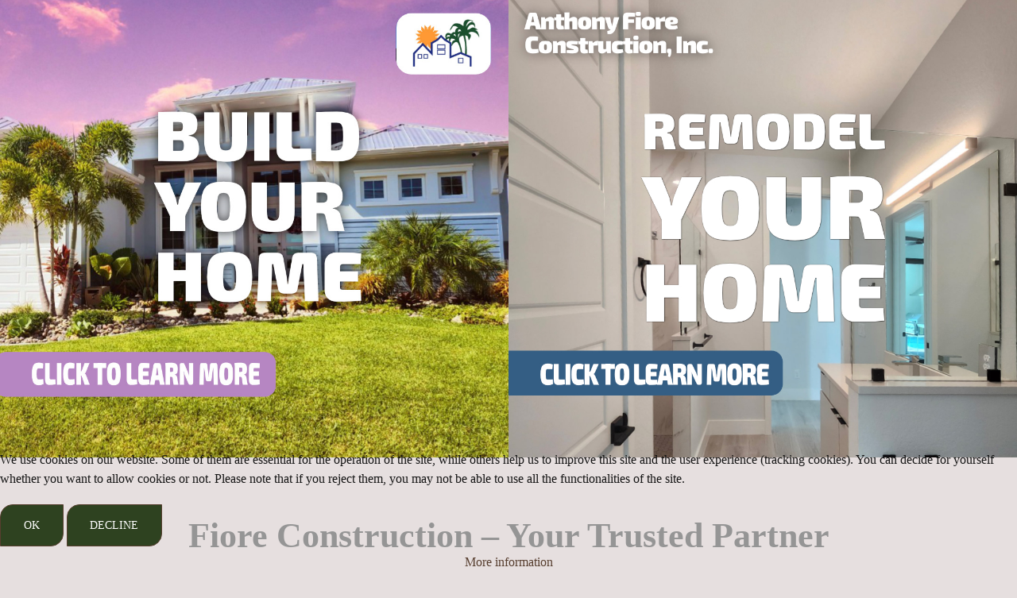

--- FILE ---
content_type: text/html; charset=utf-8
request_url: https://fioreconstruction.com/
body_size: 9374
content:
<!DOCTYPE html>
<html lang="en-GB" dir="ltr">
        

<head>
<script type="text/javascript">  (function(){    function blockCookies(disableCookies, disableLocal, disableSession){    if(disableCookies == 1){    if(!document.__defineGetter__){    Object.defineProperty(document, 'cookie',{    get: function(){ return ''; },    set: function(){ return true;}    });    }else{    var oldSetter = document.__lookupSetter__('cookie');    if(oldSetter) {    Object.defineProperty(document, 'cookie', {    get: function(){ return ''; },    set: function(v){ if(v.match(/reDimCookieHint\=/) || v.match(/8f8d4e8dd364416a02bf0a6b3e27f6c3\=/)) {    oldSetter.call(document, v);    }    return true;    }    });    }    }    var cookies = document.cookie.split(';');    for (var i = 0; i < cookies.length; i++) {    var cookie = cookies[i];    var pos = cookie.indexOf('=');    var name = '';    if(pos > -1){    name = cookie.substr(0, pos);    }else{    name = cookie;    } if(name.match(/reDimCookieHint/)) {    document.cookie = name + '=; expires=Thu, 01 Jan 1970 00:00:00 GMT';    }    }    }    if(disableLocal == 1){    window.localStorage.clear();    window.localStorage.__proto__ = Object.create(window.Storage.prototype);    window.localStorage.__proto__.setItem = function(){ return undefined; };    }    if(disableSession == 1){    window.sessionStorage.clear();    window.sessionStorage.__proto__ = Object.create(window.Storage.prototype);    window.sessionStorage.__proto__.setItem = function(){ return undefined; };    }    }    blockCookies(1,1,1);    }()); </script>


    
            <meta name="viewport" content="width=device-width, initial-scale=1.0">
        <meta http-equiv="X-UA-Compatible" content="IE=edge" />
        

        
            
         <meta charset="utf-8">
	<meta name="author" content="Super User">
	<meta name="robots" content="max-snippet:-1, max-image-preview:large, max-video-preview:-1">
	<meta name="description" content="As your Custom New Home Builder in Charlotte County and Sarasota County, Florida we can work with you to complete your dream home. We are certified and understa">
	<meta name="generator" content="Joomla! - Open Source Content Management">
	<title>Landingpage - Fiore Construction</title>
	<link href="/favicon.ico" rel="icon" type="image/vnd.microsoft.icon">

    <link href="/plugins/system/cookiehint/css/redimstyle.css?94e043" rel="stylesheet">
	<link href="https://fioreconstruction.com/plugins/content/pdf_embed/assets/css/style.css" rel="stylesheet">
	<link href="/modules/mod_parallax_scroll/assets/css/style.css" rel="stylesheet">
	<link href="/templates/rt_protean/custom/uikit/css/uikit.min.css" rel="stylesheet">
	<link href="/media/gantry5/engines/nucleus/css-compiled/nucleus.css" rel="stylesheet">
	<link href="/templates/rt_protean/custom/css-compiled/protean_181.css" rel="stylesheet">
	<link href="/media/gantry5/engines/nucleus/css-compiled/bootstrap5.css" rel="stylesheet">
	<link href="/media/system/css/joomla-fontawesome.min.css" rel="stylesheet">
	<link href="/media/plg_system_debug/css/debug.css" rel="stylesheet">
	<link href="/media/gantry5/assets/css/font-awesome.min.css" rel="stylesheet">
	<link href="/templates/rt_protean/custom/css-compiled/protean-joomla_181.css" rel="stylesheet">
	<link href="/templates/rt_protean/custom/css-compiled/custom_181.css" rel="stylesheet">
	<link href="/templates/rt_protean/css/animate.css" rel="stylesheet">
	<link href="/templates/rt_protean/css/aos.css" rel="stylesheet">
	<style>#redim-cookiehint-bottom {position: fixed; z-index: 99999; left: 0px; right: 0px; bottom: 0px; top: auto !important;}</style>
	<style>#lgx-parallax695 {background-image: url(https://fioreconstruction.com/images/Remodeling2025/IMG_20250516_105002.jpg#joomlaImage://local-images/Remodeling2025/IMG_20250516_105002.jpg?width=4000&height=3000);}</style>
	<style>#lgx-parallax695 .lgx-parallax-inner{ background-color: rgba(0,0,0,0.1);}</style>
	<style>#lgx-parallax695 { height: 900px;}#lgx-parallax695 .lgx-parallax-content-wrapper { width: 100%;}#lgx-parallax695 .lgx-parallax-title { font-size: 48px; color: #ffffff;}#lgx-parallax695 .lgx-parallax-text {font-size: 64px; color: #ffffff;}</style>
	<style>#g-above .g-simplecontent-layout-header .g-simplecontent-item-content-title {
    font-size: 2.75rem;
    color: #959595;
    font-weight: 900;
}</style>
	<style>#g-feature {
    color: #151515;
    background: #95a5a6;
    padding-top: 1vw !important;
    color: #ffffff;
}</style>
	<style>.g-flushed .g-content {
    padding-top: 2rem !important;
}</style>
	<style>.g-simplecontent-item-readmore-container {
    margin-top: 0.625rem;
    padding-top: 1.5rem;
    background-color: #95a5a6;
    padding-bottom: 1.5rem;
    font-weight: 900;
    padding-left: 4rem;
    font-size: 1.5vw;
}</style>

    <script type="application/json" class="joomla-script-options new">{"system.paths":{"root":"","rootFull":"https:\/\/fioreconstruction.com\/","base":"","baseFull":"https:\/\/fioreconstruction.com\/"},"csrf.token":"1a57ddbd7c4c0ec1b9a228a28111b77a","plg_system_schedulerunner":{"interval":300}}</script>
	<script src="/media/system/js/core.min.js?2cb912"></script>
	<script src="/media/vendor/jquery/js/jquery.min.js?3.7.1"></script>
	<script src="/media/legacy/js/jquery-noconflict.min.js?504da4"></script>
	<script src="/media/plg_system_schedulerunner/js/run-schedule.min.js?229d3b" type="module"></script>
	<script src="https://code.jquery.com/ui/1.11.4/jquery-ui.min.js"></script>
	<script src="https://www.googletagmanager.com/gtag/js?id=UA-101471277-1" async></script>
	<script src="/templates/rt_protean/js/aos.js"></script>
	<script type="application/ld+json">{"@context":"https://schema.org","@graph":[{"@type":"Organization","@id":"https://fioreconstruction.com/#/schema/Organization/base","name":"Fiore Construction","url":"https://fioreconstruction.com/"},{"@type":"WebSite","@id":"https://fioreconstruction.com/#/schema/WebSite/base","url":"https://fioreconstruction.com/","name":"Fiore Construction","publisher":{"@id":"https://fioreconstruction.com/#/schema/Organization/base"}},{"@type":"WebPage","@id":"https://fioreconstruction.com/#/schema/WebPage/base","url":"https://fioreconstruction.com/","name":"Landingpage - Fiore Construction","description":"As your Custom New Home Builder in Charlotte County and Sarasota County, Florida we can work with you to complete your dream home. We are certified and understa","isPartOf":{"@id":"https://fioreconstruction.com/#/schema/WebSite/base"},"about":{"@id":"https://fioreconstruction.com/#/schema/Organization/base"},"inLanguage":"en-GB"},{"@type":"Article","@id":"https://www.fioreconstruction.com/#/schema/com_content/article/103","name":"Landingpage","headline":"Landingpage","inLanguage":"en-GB","isPartOf":{"@id":"https://www.fioreconstruction.com/#/schema/WebPage/base"}}]}</script>
	<script>(function() {  if (typeof gtag !== 'undefined') {       gtag('consent', 'denied', {         'ad_storage': 'denied',         'ad_user_data': 'denied',         'ad_personalization': 'denied',         'functionality_storage': 'denied',         'personalization_storage': 'denied',         'security_storage': 'denied',         'analytics_storage': 'denied'       });     } })();</script>
	<script>      window.dataLayer = window.dataLayer || [];
      function gtag(){dataLayer.push(arguments);}
      gtag('js', new Date());

      gtag('config', 'UA-101471277-1');

              gtag('set', { 'anonymize_ip': true });
          </script>
	<script>
jQuery(document).ready(function(){
  jQuery('a[href^="#"]').on('click',function (e) {
      e.preventDefault();
  
      var target = this.hash;
      var ID = jQuery(this).attr("id") ;
  
      if (ID != "g-totop") {
        if (!target) {target=".site";}
        var $target = jQuery(target);
        jQuery('html, body').stop().animate({
          'scrollTop': $target.offset().top
          }, 900, 'swing', function () {if (target!=".site") {window.location.hash = target;} 
      });}
  });
});
</script>
	<!-- Start: Google Structured Data -->
			 <script type="application/ld+json" data-type="gsd"> { "@context": "https://schema.org", "@type": "Organization", "@id": "https://fioreconstruction.com/#organization", "name": "Anthony Fiore Construction Inc.", "alternateName": "Fioreconstruction", "description": "As your Custom New Home Builder in Charlotte County and Sarasota County, Florida we can work with you to complete your dream home. We are certified and understa", "url": "https://fioreconstruction.com", "logo": "https://fioreconstruction.com/images/140117_Logo_Fiore-Construction-Kopie.png" } </script>
			<!-- End: Google Structured Data -->

    
                
</head>

    <body class="gantry site com_content view-article no-layout no-task dir-ltr itemid-550 outline-181 g-offcanvas-left g-home-particles g-style-preset1">
        
                    

        <div id="g-offcanvas"  data-g-offcanvas-swipe="0" data-g-offcanvas-css3="1">
                        <div class="g-grid">                        

        <div class="g-block size-100">
             <div id="mobile-menu-5509-particle" class="g-content g-particle">            <div id="g-mobilemenu-container" data-g-menu-breakpoint="65rem"></div>
            </div>
        </div>
            </div>
    </div>
        <div id="g-page-surround">
            <div class="g-offcanvas-hide g-offcanvas-toggle" role="navigation" data-offcanvas-toggle aria-controls="g-offcanvas" aria-expanded="false"><i class="fa fa-fw fa-bars"></i></div>                        

                    
                <section id="g-top">
                                        <div class="g-grid">                        

        <div class="g-block size-100">
             <div class="g-system-messages">
                                            <div id="system-message-container">
    </div>

            
    </div>
        </div>
            </div>
            
    </section>
                    
                <section id="g-slideshow" class="g-nobackground g-flushed">
                <div class="g-container">                                <div class="g-grid">                        

        <div class="g-block size-100">
             <div class="spacer"></div>
        </div>
            </div>
                            <div class="g-grid">                        

        <div class="g-block size-50 nomarginall nopaddingall">
             <div id="logo-2423-particle" class="g-content g-particle">            <a href="/home" target="_self" title="CLICK TO LEARN MORE"  >
                        <img src="/templates/rt_protean/custom/images/bigheader/build.jpg" alt="CLICK TO LEARN MORE" />
            </a>
            </div>
        </div>
                    

        <div class="g-block size-50 nomarginall nopaddingall">
             <div id="logo-2608-particle" class="g-content g-particle">            <a href="/divisions/remodel-your-home" target="_self" title="Protean"  >
                        <img src="/templates/rt_protean/custom/images/bigheader/Remodel.jpg" alt="Protean" />
            </a>
            </div>
        </div>
            </div>
            </div>
        
    </section>
        
                <section id="g-above">
                                        <div class="g-grid">                        

        <div class="g-block size-100 center title-center">
             <div id="simplecontent-7634-particle" class="g-content g-particle">            <div class="">
        <div class="g-simplecontent">

            
                            <div class="g-simplecontent-item g-simplecontent-layout-header">
                    
                    
                    
                                                                    <div class="g-simplecontent-item-content-title"><p>Fiore Construction &ndash; Your Trusted Partner <br />for Custom Homes &amp; Renovations</p> <p>&nbsp;</p></div>
                                                                                        
                    
                                        
                                    </div>
            
        </div>
    </div>
            </div>
        </div>
            </div>
                            <div class="g-grid">                        

        <div class="g-block size-50">
             <div id="simplecontent-4481-particle" class="g-content g-particle">            <div class="">
        <div class="g-simplecontent">

            <h2 class="g-title">Custom Home Builder & Luxury Pool Installation</h2>
                            <div class="g-simplecontent-item g-simplecontent-layout-standard">
                    
                    
                    
                    
                                                                                                                
                    <div class="g-simplecontent-item-leading-content"><p>At Fiore Construction, we bring your dream home to life. With decades of expertise in custom home building, we specialize in crafting luxury homes that blend architectural elegance with modern functionality. From design to completion, our team ensures that every detail reflects your vision, delivering quality craftsmanship, energy efficiency, and timeless beauty.</p>
<p>Our Custom Home Services Include:<br />✅ New Home Construction &ndash; Tailored to your lifestyle, built with precision.<br />✅ Luxury Pool Design &amp; Installation &ndash; Elevate your outdoor space with a stunning pool.<br />✅ Outdoor Living Spaces &ndash; Custom-built patios, pergolas, and kitchens.<br />✅ Energy-Efficient &amp; Smart Homes &ndash; Sustainable solutions for modern living.</p>
<p>Why Choose Fiore Construction?<br />✔ Personalized Design &amp; Planning &ndash; We turn ideas into reality.<br />✔ High-Quality Craftsmanship &ndash; Premium materials, superior results.<br />✔ Seamless Project Management &ndash; From permits to final finishes, we handle it all.<br />✔ Customer-Centric Approach &ndash; Your satisfaction is our priority.</p>
<p>📞 Let&rsquo;s Build Your Dream Home! Contact us today for a consultation.</p></div>                    
                                            <div class="g-simplecontent-item-readmore-container">
                            <a target="_self" href="https://www.fioreconstruction.com/" class="g-simplecontent-item-readmore landingbutton">
                                CLICK FOR BUILDING
                            </a>
                        </div>
                                    </div>
            
        </div>
    </div>
            </div>
        </div>
                    

        <div class="g-block size-50">
             <div id="simplecontent-3454-particle" class="g-content g-particle">            <div class="">
        <div class="g-simplecontent">

            <h2 class="g-title">Renovation & Remodeling Division – Transform Your Home</h2>
                            <div class="g-simplecontent-item g-simplecontent-layout-standard">
                    
                    
                    
                    
                                                                                                                
                    <div class="g-simplecontent-item-leading-content"><p>Is your home ready for an upgrade? Our Renovation &amp; Remodeling Division specializes in home transformations that enhance functionality, aesthetics, and value. Whether you need a kitchen renovation, bathroom remodel, home addition, or full-home makeover, Fiore Construction delivers expert craftsmanship and seamless project execution.</p>
<p>Our Remodeling Services Include:<br />🏡 Kitchen &amp; Bathroom Remodeling &ndash; Elegant designs, high-end finishes, and smart layouts.<br />🔨 Home Additions &amp; Expansions &ndash; Create more space without moving.<br />🏠 Exterior &amp; Interior Renovations &ndash; Modernize your home&rsquo;s look and feel.<br />💦 Pool &amp; Outdoor Upgrades &ndash; Expand your outdoor living with stylish features.</p>
<p>Why Renovate with Fiore Construction?<br />✅ Experienced Professionals &ndash; We bring expertise to every project.<br />✅ High-Quality Materials &amp; Finishes &ndash; Built to last, designed to impress.<br />✅ Transparent Pricing &amp; Project Timelines &ndash; No surprises, just results.<br />✅ Innovative &amp; Functional Designs &ndash; Tailored solutions for your lifestyle.</p>
<p>📞 Let&rsquo;s Discuss Your Remodeling Project! Contact us today for a free consultation.</p></div>                    
                                            <div class="g-simplecontent-item-readmore-container">
                            <a target="_self" href="https://www.fioreconstruction.com/" class="g-simplecontent-item-readmore landingbutton">
                                CLICK FOR REMODELING
                            </a>
                        </div>
                                    </div>
            
        </div>
    </div>
            </div>
        </div>
            </div>
            
    </section>
                    
                <section id="g-feature" class="g-flushed">
                <div class="g-container">                                <div class="g-grid">                        

        <div class="g-block size-15">
             <div class="spacer"></div>
        </div>
                    

        <div class="g-block size-70 center title-center largepaddingtop">
             <div id="simplecontent-5688-particle" class="g-content g-particle">            <div class="houzz">
        <div class="g-simplecontent">

            <h2 class="g-title">Fiore Construction – Excellence in Every Build</h2>
                            <div class="g-simplecontent-item g-simplecontent-layout-standard">
                    
                    
                    
                    
                                                                                                                
                    <div class="g-simplecontent-item-leading-content"><p>From luxury new homes to transformative remodels, Fiore Construction is committed to delivering exceptional quality and superior craftsmanship. Whether you&rsquo;re building from the ground up or revitalizing your existing home, trust us to exceed your expectations.</p>
<p>📍 Serving Englewood, Venice, Nokomis, North Port, Port Charlotte, South Gulf Cove, Rotonda West, and more. &ndash; Get in touch today and let&rsquo;s bring your vision to life!</p>
<p>📞 Call (941) 474-2421 | 📧 Email nancy@fioreconstruction.com | 🏡 Schedule a Consultation</p>
<p>&nbsp;</p></div>                    
                                    </div>
            
        </div>
    </div>
            </div>
        </div>
                    

        <div class="g-block size-15">
             <div class="spacer"></div>
        </div>
            </div>
            </div>
        
    </section>
                    
                <section id="g-bottom" class="fp-bottom g-flushed">
                <div class="g-container">                                <div class="g-grid">                        

        <div class="g-block size-100 nopaddingbottom hidden-phone">
             <div class="g-content">
                                    <div class="platform-content"><div class="parallax2 moduletable ">
        
<section>
	<div id="lgx-parallax695" class="lgx-parallax jaxp">
		<div class="lgx-parallax-inner">
			<div class="lgx-parallax-content">
				<div class="lgx-parallax-content-wrapper">
					
						<p class="lgx-parallax-logo"><img src="/images/zeroenergy.png" width="1980px" alt="Parallax Logo"></p>
					
					
									</div>
			</div>
		</div>
	</div>
</section>

</div></div>
            
        </div>
        </div>
            </div>
            </div>
        
    </section>
                    
                <footer id="g-footer" class="g-flushed">
                <div class="g-container">                                <div class="g-grid">                        

        <div id="zert" class="g-block size-100 center title-center box-white zert">
             <div class="g-content">
                                    <div class="platform-content"><div class="zert moduletable ">
        
<div id="mod-custom739" class="mod-custom custom">
    <p><a href="http://www.nahb.org/en/learn/designations/certified-green-professional.aspx" target="_blank" rel="noopener noreferrer"><img src="/images/Logo_CGP_2C_Web-1024x404.gif" alt="" width="371" height="145" /></a>&nbsp;&nbsp;&nbsp;&nbsp;&nbsp;&nbsp;&nbsp; <a href="https://energy.gov/eere/buildings/zero-energy-ready-home" target="_blank" rel="noopener noreferrer"><img src="/images/Zero_Home_MASTER_Mark_0.JPG" alt="Zero Home MASTER Mark 0" width="111" height="122" /></a></p>
<p>&nbsp;</p>
<p>&nbsp;</p></div>
</div></div>
            
        </div>
        </div>
            </div>
                            <div class="g-grid">                        

        <div class="g-block size-100 center nopaddingbottom">
             <div id="simplecontent-9567-particle" class="g-content g-particle">            <div class="">
        <div class="g-simplecontent">

            
                            <div class="g-simplecontent-item g-simplecontent-layout-header">
                    
                    
                    
                                                                    <div class="g-simplecontent-item-content-title">GET IN TOUCH WITH US!</div>
                                                                                        
                    
                                        
                                    </div>
            
        </div>
    </div>
            </div>
        </div>
            </div>
                            <div class="g-grid">                        

        <div class="g-block size-100">
             <div class="g-content">
                                    <div class="platform-content"><div class="adresse moduletable ">
        
<div id="mod-custom699" class="mod-custom custom">
    <p style="text-align: center;"><strong>Anthony Fiore Construction, Inc.</strong><br />1460 South McCall Road, Suite 3E<br />Englewood, FL 34223<br />(941) 474-2421 Phone<br /><br /><a href="/index.php/contact"><img src="/images/contact-form.png" alt="" /></a></p>
<p style="text-align: center;"> </p></div>
</div></div>
            
        </div>
        </div>
            </div>
                            <div class="g-grid">                        

        <div class="g-block size-100 nomarginall nopaddingall">
             <div id="googlemap-5178-particle" class="g-content g-particle">            <div class="g-googlemap"  >
        <div id="g-map-394709719" style="width: 100%; height: 375px;">
        </div>
    </div>
            </div>
        </div>
            </div>
            </div>
        
    </footer>
        
                <section id="g-copyright" class="fp-copyright">
                                        <div class="g-grid">                        

        <div class="g-block size-33 box1 nomarginall equal-height fp-copyright-menu">
             <div id="simplemenu-6310-particle" class="g-content g-particle">            <div class="g-simplemenu-particle ">
    
        <div class="g-simplemenu-container">
        <h6>Info</h6>
        <ul class="g-simplemenu">
                        <li>
                                <a target="_self" href="/index.php/home/disclaimer" title="Disclaimer">Disclaimer</a>
            </li>
                        <li>
                                <a target="_self" href="/index.php/home/terms-of-use" title="Terms of use">Terms of use</a>
            </li>
                        <li>
                                <a target="_self" href="/index.php/home/sitemap" title="Sitemap">Sitemap</a>
            </li>
                        <li>
                                <a target="_self" href="/index.php/home/data-protection-declaration" title="Data protection declaration">Data protection declaration</a>
            </li>
                        <li>
                                <a target="_self" href="/contact" title="Contact">Contact</a>
            </li>
                    </ul>
    </div>
    <div class="g-simplemenu-container">
        <h6>Downloads</h6>
        <ul class="g-simplemenu">
                        <li>
                                <a target="_blank" href="/images/doe_zh_brochure_v1.pdf" title="DOE Brochure">DOE Brochure</a>
            </li>
                        <li>
                                <a target="_blank" href="/images/doe_zh_point_of_sale_fact_sheet.pdf" title="DOE Factsheet">DOE Factsheet</a>
            </li>
                    </ul>
    </div>

</div>
            </div>
        </div>
                    

        <div class="g-block size-32 center branding">
             <div id="branding-6480-particle" class="g-content g-particle">            <div class="g-branding g-branding">
    &copy; 2022 by <a href="http://www.soloudmedia.com/" title="soLoud!media LLC" class="g-powered-by">soLoud!media LLC</a> All rights reserved.
</div>
            </div>
        </div>
                    

        <div class="g-block size-15 align-right branding">
             <div id="totop-5733-particle" class="g-content g-particle">            <div class="g-totop g-particle">
    <div class="g-totop">
        <a href="#" id="g-totop" rel="nofollow">
            <i class="fa fa-angle-double-up fa-fw"></i>            To Top                    </a>
    </div>
</div>
            </div>
        </div>
                    

        <div class="g-block size-20 align-right">
             <div id="social-1034-particle" class="g-content g-particle">            <div class="g-social social">
                    <a target="_blank" href="https://www.facebook.com/clickzeroenergycom-945397962226933" title="" aria-label="">
                <span class="fa fa-facebook-square fa-fw"></span>                <span class="g-social-text"></span>            </a>
                    <a target="_blank" href="https://twitter.com/CLICKZEROENERG1" title="" aria-label="">
                <span class="fa fa-twitter-square fa-fw"></span>                <span class="g-social-text"></span>            </a>
                    <a target="_blank" href="/contact" title="" aria-label="">
                <span class="fa fa-envelope"></span>                <span class="g-social-text"></span>            </a>
            </div>
            </div>
        </div>
            </div>
            
    </section>
    
                        

        </div>
                    

                        <script type="text/javascript" src="/media/gantry5/assets/js/main.js"></script>
    <script type="text/javascript" src="/templates/rt_protean/custom/uikit/js/uikit.min.js"></script>
    <script type="text/javascript" src="https://maps.googleapis.com/maps/api/js?key=AIzaSyDbGaAr-0YMFCGXiiYpJ7HachL9Y9GTLGM"></script>
    <script type="text/javascript">
            function initialize394709719() {

                var latlng = new google.maps.LatLng(26.93926,-82.34405199999998);

                var myOptions =
                {
                    zoom: 12,
                    center: latlng,
                    mapTypeId: google.maps.MapTypeId.ROADMAP,

                                            styles: [{"featureType":"all","elementType":"all","stylers":[{"visibility":"on"}]},{"featureType":"all","elementType":"labels.text.fill","stylers":[{"saturation":36},{"color":"#000000"},{"lightness":40}]},{"featureType":"all","elementType":"labels.text.stroke","stylers":[{"visibility":"on"},{"color":"#000000"},{"lightness":16}]},{"featureType":"all","elementType":"labels.icon","stylers":[{"visibility":"off"}]},{"featureType":"administrative","elementType":"all","stylers":[{"visibility":"off"}]},{"featureType":"administrative","elementType":"geometry.fill","stylers":[{"color":"#000000"},{"lightness":20}]},{"featureType":"administrative","elementType":"geometry.stroke","stylers":[{"color":"#000000"},{"lightness":17},{"weight":1.2}]},{"featureType":"landscape","elementType":"all","stylers":[{"visibility":"off"}]},{"featureType":"landscape","elementType":"geometry","stylers":[{"color":"#000000"},{"lightness":20}]},{"featureType":"poi","elementType":"all","stylers":[{"visibility":"off"}]},{"featureType":"poi","elementType":"geometry","stylers":[{"color":"#000000"},{"lightness":21}]},{"featureType":"road.highway","elementType":"geometry.fill","stylers":[{"color":"#ffffff"},{"lightness":17}]},{"featureType":"road.highway","elementType":"geometry.stroke","stylers":[{"color":"#000000"},{"lightness":29},{"weight":0.2},{"visibility":"off"}]},{"featureType":"road.highway","elementType":"labels.text.fill","stylers":[{"color":"#ffffff"}]},{"featureType":"road.highway","elementType":"labels.text.stroke","stylers":[{"visibility":"off"}]},{"featureType":"road.highway.controlled_access","elementType":"geometry.fill","stylers":[{"visibility":"on"},{"color":"#ffffff"}]},{"featureType":"road.highway.controlled_access","elementType":"geometry.stroke","stylers":[{"visibility":"off"}]},{"featureType":"road.arterial","elementType":"geometry","stylers":[{"color":"#000000"},{"lightness":18}]},{"featureType":"road.arterial","elementType":"geometry.fill","stylers":[{"color":"#ffffff"}]},{"featureType":"road.arterial","elementType":"geometry.stroke","stylers":[{"color":"#ffffff"}]},{"featureType":"road.arterial","elementType":"labels.text","stylers":[{"color":"#ff0000"}]},{"featureType":"road.arterial","elementType":"labels.text.fill","stylers":[{"color":"#000000"}]},{"featureType":"road.arterial","elementType":"labels.text.stroke","stylers":[{"visibility":"off"}]},{"featureType":"road.local","elementType":"geometry","stylers":[{"color":"#000000"},{"lightness":16}]},{"featureType":"road.local","elementType":"geometry.fill","stylers":[{"color":"#ffffff"}]},{"featureType":"road.local","elementType":"geometry.stroke","stylers":[{"visibility":"off"}]},{"featureType":"road.local","elementType":"labels.text","stylers":[{"color":"#ffffff"}]},{"featureType":"road.local","elementType":"labels.text.fill","stylers":[{"visibility":"on"},{"color":"#000000"}]},{"featureType":"transit","elementType":"all","stylers":[{"visibility":"off"}]},{"featureType":"transit","elementType":"geometry","stylers":[{"color":"#000000"},{"lightness":19}]},{"featureType":"water","elementType":"all","stylers":[{"visibility":"off"}]},{"featureType":"water","elementType":"geometry","stylers":[{"color":"#000000"},{"lightness":17}]}],
                    
                    scrollwheel: 0
                };

                var map = new google.maps.Map(document.getElementById("g-map-394709719"), myOptions);

                var myMarker = new google.maps.Marker(
                {
                    position: latlng,
                    map: map,
                });

                var contentString = '';

                var infowindow = new google.maps.InfoWindow({
                    content: contentString
                });

                
                
                // Resize stuff...
                google.maps.event.addDomListener(window, "resize", function() {
                    var center = map.getCenter();
                    google.maps.event.trigger(map, "resize");
                    map.setCenter(center); 
                });

            }
            google.maps.event.addDomListener(window, 'load', initialize394709719);
        </script>
    <script type="text/javascript">	AOS.init({

	duration: 1000,
	once: 1,
	delay: 0,
	easing: 'ease',
	offset: 120

	});
</script>
    

    

        
    
<div id="redim-cookiehint-bottom">   <div id="redim-cookiehint">     <div class="cookiecontent">   <p>We use cookies on our website. Some of them are essential for the operation of the site, while others help us to improve this site and the user experience (tracking cookies). You can decide for yourself whether you want to allow cookies or not. Please note that if you reject them, you may not be able to use all the functionalities of the site.</p>    </div>     <div class="cookiebuttons">        <a id="cookiehintsubmit" onclick="return cookiehintsubmit(this);" href="https://fioreconstruction.com/?rCH=2"         class="btn">Ok</a>           <a id="cookiehintsubmitno" onclick="return cookiehintsubmitno(this);" href="https://fioreconstruction.com/?rCH=-2"           class="btn">Decline</a>          <div class="text-center" id="cookiehintinfo">                <a target="_self" href="/index.php/home/data-protection-declaration">More information</a>                      </div>      </div>     <div class="clr"></div>   </div> </div>     <script type="text/javascript">        document.addEventListener("DOMContentLoaded", function(event) {         if (!navigator.cookieEnabled){           document.getElementById('redim-cookiehint-bottom').remove();         }       });        function cookiehintfadeOut(el) {         el.style.opacity = 1;         (function fade() {           if ((el.style.opacity -= .1) < 0) {             el.style.display = "none";           } else {             requestAnimationFrame(fade);           }         })();       }         function cookiehintsubmit(obj) {         document.cookie = 'reDimCookieHint=1; expires=Sat, 17 Jan 2026 23:59:59 GMT;57; path=/';         cookiehintfadeOut(document.getElementById('redim-cookiehint-bottom'));         return true;       }        function cookiehintsubmitno(obj) {         document.cookie = 'reDimCookieHint=-1; expires=0; path=/';         cookiehintfadeOut(document.getElementById('redim-cookiehint-bottom'));         return true;       }     </script>  
</body>
</html>


--- FILE ---
content_type: text/css
request_url: https://fioreconstruction.com/templates/rt_protean/custom/css-compiled/custom_181.css
body_size: 2769
content:
/* GANTRY5 DEVELOPMENT MODE ENABLED.
 *
 * WARNING: This file is automatically generated by Gantry5. Any modifications to this file will be lost!
 *
 * For more information on modifying CSS, please read:
 *
 * http://docs.gantry.org/gantry5/configure/styles
 * http://docs.gantry.org/gantry5/tutorials/adding-a-custom-style-sheet
 */

.g-content {
  margin: 0.625rem;
  padding: 1.5rem;
}
.g-flushed .g-content {
  margin: 0;
  padding: 0;
}
body {
  font-size: 1rem;
  line-height: 1.5;
}
h1 {
  font-size: 2.5rem;
}
h2 {
  font-size: 2.25rem;
}
h3 {
  font-size: 2rem;
}
h4 {
  font-size: 1.75rem;
}
h5 {
  font-size: 1.5rem;
}
h6 {
  font-size: 1.25rem;
}
small {
  font-size: 0.875rem;
}
cite {
  font-size: 0.875rem;
}
sub, sup {
  font-size: 0.75rem;
}
code, kbd, pre, samp {
  font-size: 1rem;
  font-family: "Menlo", "Monaco", monospace;
}
textarea, select[multiple=multiple], input[type="color"], input[type="date"], input[type="datetime"], input[type="datetime-local"], input[type="email"], input[type="month"], input[type="number"], input[type="password"], input[type="search"], input[type="tel"], input[type="text"], input[type="time"], input[type="url"], input[type="week"], input:not([type]) {
  border-radius: 0.1875rem;
}
.g-owlcarousel-layout-standard .g-container-wrapper-panel .g-owlcarousel-panel-container .g-owlcarousel-panel.selected {
  min-width: 25rem;
  text-align: center;
  background: #a4897a;
}
.g-owlcarousel-layout-standard .owl-item > div .g-owlcarousel-item-title {
  position: relative;
  font-size: 3.2rem;
  font-family: "Exo";
  font-weight: 600;
  line-height: 2.1;
  padding-bottom: 0;
  margin: 0;
  text-shadow: 3px 3px 4px rgba(0, 0, 0, 0.91);
  margin-bottom: 5rem;
}
.g-owlcarousel-layout-standard .g-container-wrapper-panel .g-owlcarousel-panel-container .g-owlcarousel-panel .g-owlcarousel-panel-title {
  vertical-align: middle;
  display: inline-block;
  color: #fff;
  font-size: 1.2rem;
  font-weight: 300;
  margin-bottom: 0;
}
.g-owlcarousel-layout-standard .owl-item > div .g-owlcarousel-item-subtitle {
  margin: 0;
  padding-bottom: 6rem;
  font-family: "Exo";
  font-weight: 400;
  font-size: 2.5rem;
  display: block;
  position: relative;
  z-index: 2;
  color: rgba(255, 255, 255, 0.5);
}
.houzz .g-simplecontent-item-readmore-container {
  margin-top: -4.9rem;
  padding-top: 1.5rem;
}
.houzz a {
  color: #fff;
  -webkit-transition: all 0.2s;
  -moz-transition: all 0.2s;
  transition: all 0.2s;
}
.g-main-nav .g-toplevel > li > .g-menu-item-container {
  color: #fff;
  line-height: 1;
  border-radius: 6px;
  font-size: 1.2rem;
}
#g-copyright {
  background: #d6d5d3;
  color: #292929;
}
.g-social a {
  font-size: 3rem;
}
#g-page-surround {
  background: #e5e3df;
  overflow: hidden;
}
.page-header h2 {
  font-size: 1.74rem;
  font-weight: 300;
  line-height: 4.5rem;
  margin-top: 2rem;
  margin-bottom: 0.625rem;
  padding-bottom: 0.238rem;
}
.bilderbreit .moduletable:last-child, .widget:last-child {
  margin-bottom: -20px;
  padding-bottom: 0;
}
.g-logo {
  text-align: center;
  display: block;
  position: relative;
  z-index: 1;
  max-width: 75%;
  margin-left: 42px;
  margin-top: 3px;
}
p.readmore .btn, .content_vote .btn, .contact .form-actions .btn, .login .btn, .logout .btn, .registration .btn, .profile-edit .btn, .remind .btn, .reset .btn, .profile .btn, .search #searchForm .btn, .finder #finder-search .btn, .edit.item-page .btn-toolbar .btn, .pager.pagenav a, .moduletable #login-form .control-group .btn, #searchForm .btn, #finder-search .btn, .btn {
  display: inline-block;
  font-family: "Exo";
  font-weight: 400;
  background: #2e4220;
  color: #fff;
  font-size: 0.9rem;
  text-transform: uppercase;
  line-height: 1.8;
  margin: 0 0 0.5rem 0;
  padding: 0.8rem 1.8rem;
  vertical-align: middle;
  text-shadow: none;
  -webkit-transition: all 0.2s;
  -moz-transition: all 0.2s;
  transition: all 0.2s;
  -webkit-border-radius: 16px 0px 16px 0px;
  -moz-border-radius: 16px 0px 16px 0px;
  border-radius: 16px 0px 16px 0px;
}
.builderlogo {
  position: relative;
  z-index: 999;
  top: -15rem;
  max-width: 236px;
  background: rgba(255, 255, 255, 0.8);
  border-top-left-radius: 13px;
  border-bottom-right-radius: 13px;
  padding-left: 21px;
  padding-top: 15px;
  padding-bottom: 15px;
  padding-right: 15px;
  margin-bottom: -110px;
}
#g-slideshow {
  color: #151515;
  background: #fff;
  margin-left: 0%;
  margin-right: 0%;
  z-index: 0;
  position: relative;
  border-radius: 0 0 1rem 1rem;
  background: url('../../images/backgrounds/slideshow/img-01.jpg') no-repeat center center;
  background-size: cover;
}
.fp-navigation {
  margin-right: 8% !important;
  padding-bottom: 0rem;
  margin-bottom: 0rem;
  border-radius: 0 0 1.2rem 0;
}
#g-slideshow {
  margin-top: -6rem;
}
.TITLEFP {
  color: #fff;
  font-size: 29px;
  font-weight: bold;
}
#g-navigation {
  color: #151515;
  background: #2e4320cc;
  background-color: rgba(46, 67, 32, 0.8);
  background-position-x: 0%;
  background-position-y: 0%;
  background-repeat: repeat;
  background-attachment: scroll;
  background-image: none;
  background-size: auto auto;
  background-origin: padding-box;
  background-clip: border-box;
  z-index: 1;
  position: relative;
  margin-right: 2%;
}
.Mouse {
  margin-left: 60px !important;
}
.Master {
  text-transform: uppercase !important;
  text-emphasis-style: dot;
}
.portfolio-dropdown {
  left: 5rem;
}
.g-main-nav .g-dropdown {
  left: 70px !important;
  border-top-left-radius: 15px !important;
  border-bottom-right-radius: 15px !important;
  border-top-right-radius: 0px !important;
  border-bottom-left-radius: 0px !important;
}
.g-imagegrid .g-imagegrid-item img {
  -webkit-transition: all 0.35s;
  -moz-transition: all 0.35s;
  transition: all 0.35s;
  width: 100%;
  height: 100%;
  border-radius: 0rem;
  padding: 5px;
}
.welcome {
  padding-right: 10px !important;
  padding-left: 10px !important;
}
.doetext {
  padding-right: 10px !important;
  padding-left: 10px !important;
}
.value {
  padding-right: 10px !important;
  padding-left: 10px !important;
}
.include_images {
  margin-bottom: 4rem;
  margin-top: 3rem;
  padding: 1rem;
}
.include_images img {
  height: 161px;
  width: 290px;
  overflow: hidden;
}
.button {
  background: #547c39;
  background: linear-gradient(#547c39, #547c39 50%, #2e4220 50%, #2e4220);
  border-radius: 5px;
  padding: 8px 20px;
  color: #ffffff;
  display: inline-block;
  text-align: center;
  text-shadow: 1px 1px #000000;
  font: normal bold 24px/1 "Exo", sans-serif;
}
.landingform .page-header h2 {
  font-size: 1.74rem;
  font-weight: 300;
  line-height: 4.5rem;
  margin-top: -4rem;
  margin-bottom: 0.625rem;
  padding-bottom: 0.238rem;
}
.landing #g-above {
  background: #e4e4e4;
  background-image: none;
  background-size: auto auto;
  color: #383838;
  background-image: url('../../../../images/background_house_fiore.jpg');
  -webkit-background-size: cover;
  -moz-background-size: cover;
  -o-background-size: cover;
  background-size: cover;
}
.zero #g-above {
  background: #e4e4e4;
  background-image: none;
  background-size: auto auto;
  color: #383838;
  background-image: url('../../../../images/background_house_fiore.jpg');
  -webkit-background-size: cover;
  -moz-background-size: cover;
  -o-background-size: cover;
  background-size: cover;
}
.landingform .page-header h2 {
  font-size: 2.74rem;
  font-weight: 700;
  line-height: 4.5rem;
  margin-top: -4rem;
  margin-bottom: 0.625rem;
  padding-bottom: 0.238rem;
  text-transform: capitalize;
  color: white;
}
#proformsCaptcha .alignInput input {
  display: block;
  margin: 0;
  margin-left: 0px;
  padding: 0 5px;
  border: 1px solid #9a9a9a;
  width: 100px;
  height: 24px;
  background-color: #808080;
  color: #000;
  font-weight: bold;
  font-size: 14px;
  line-height: 24px;
  margin-left: 35px;
  -moz-border-radius: 0px;
  -webkit-border-radius: 0px;
  -khtml-border-radius: 0px;
  border-radius: 0px;
  outline: none;
  float: left;
  background-image: url('../images/inputback.png');
  background-position: 0px 0px;
  background-repeat: repeat-x;
}
.zert {
  padding-bottom: 1rem;
}
.g-blockcontent-subcontent-desc {
  font-family: "Exo";
  font-weight: 300;
  font-size: 1.1rem;
  position: relative;
  margin: 0.625rem;
  line-height: 1.4;
  min-height: 7rem;
}
.numod {
  border-top-left-radius: 28px;
  border-bottom-right-radius: 28px;
}
.contemporary {
  margin-top: -4rem;
}
.modelbutton {
  border-left-width: 2px;
  border-left-color: #ff7e0c !important;
  border-left-style: solid;
}
.fpfotogrid h2.g-title {
  font-size: 4.25rem;
  font-weight: 800;
}
@media only all and (min-width: 40.01rem) and (max-width: 47.99rem) {
  .fpfotogrid h2.g-title {
    font-size: 2.25rem;
    font-weight: 800;
  }
}
@media only all and (max-width: 40rem) {
  .fpfotogrid h2.g-title {
    font-size: 1.25rem;
    font-weight: 800;
  }
}
/*# sourceMappingURL=custom_181.css.map */